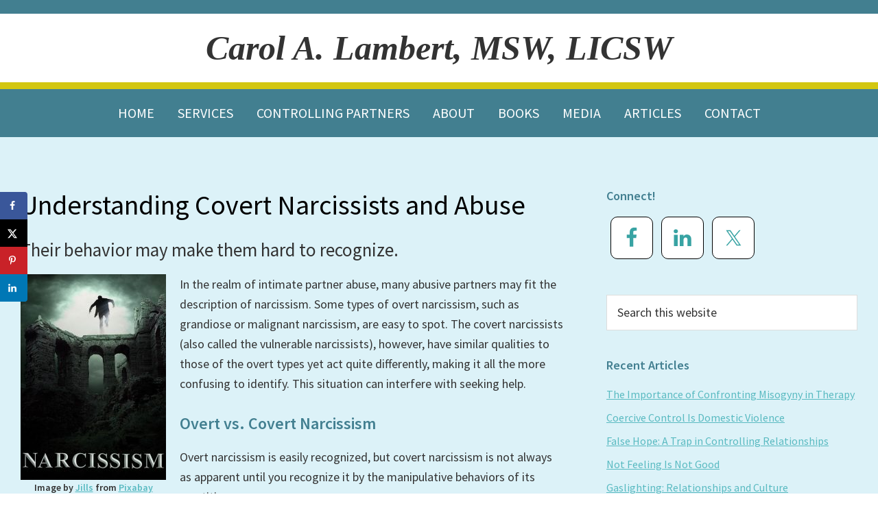

--- FILE ---
content_type: text/html; charset=UTF-8
request_url: https://carol-lambert.com/blog/2021/05/understanding-covert-narcissists-and-abuse/
body_size: 13660
content:
<!DOCTYPE html>
<html lang="en-US">
<head >
<meta charset="UTF-8" />
<meta name="viewport" content="width=device-width, initial-scale=1" />
<meta name='robots' content='index, follow, max-image-preview:large, max-snippet:-1, max-video-preview:-1' />
	<style>img:is([sizes="auto" i], [sizes^="auto," i]) { contain-intrinsic-size: 3000px 1500px }</style>
	
	<!-- This site is optimized with the Yoast SEO plugin v26.7 - https://yoast.com/wordpress/plugins/seo/ -->
	<title>Understanding Covert Narcissists and Abuse - Carol A. Lambert, MSW, LICSW</title>
	<meta name="description" content="A survivor of intimate partner abuse experiences serious confusion: inability to know help is needed and inability to identify the right help." />
	<link rel="canonical" href="https://carol-lambert.com/blog/2021/05/understanding-covert-narcissists-and-abuse/" />
	<meta name="author" content="paulag" />
	<meta name="twitter:label1" content="Written by" />
	<meta name="twitter:data1" content="paulag" />
	<meta name="twitter:label2" content="Est. reading time" />
	<meta name="twitter:data2" content="2 minutes" />
	<script type="application/ld+json" class="yoast-schema-graph">{"@context":"https://schema.org","@graph":[{"@type":"Article","@id":"https://carol-lambert.com/blog/2021/05/understanding-covert-narcissists-and-abuse/#article","isPartOf":{"@id":"https://carol-lambert.com/blog/2021/05/understanding-covert-narcissists-and-abuse/"},"author":{"name":"paulag","@id":"https://carol-lambert.com/#/schema/person/3e977dad0875f3ce6fa428e10d52b33f"},"headline":"Understanding Covert Narcissists and Abuse","datePublished":"2021-05-27T13:46:16+00:00","mainEntityOfPage":{"@id":"https://carol-lambert.com/blog/2021/05/understanding-covert-narcissists-and-abuse/"},"wordCount":348,"publisher":{"@id":"https://carol-lambert.com/#/schema/person/cd4b02f2810fb998531c6a44ee5d5767"},"image":{"@id":"https://carol-lambert.com/blog/2021/05/understanding-covert-narcissists-and-abuse/#primaryimage"},"thumbnailUrl":"https://carol-lambert.com/wp-content/uploads/2021/05/narcissism-3752409_640.jpg","articleSection":["Psychology Today"],"inLanguage":"en-US"},{"@type":"WebPage","@id":"https://carol-lambert.com/blog/2021/05/understanding-covert-narcissists-and-abuse/","url":"https://carol-lambert.com/blog/2021/05/understanding-covert-narcissists-and-abuse/","name":"Understanding Covert Narcissists and Abuse - Carol A. Lambert, MSW, LICSW","isPartOf":{"@id":"https://carol-lambert.com/#website"},"primaryImageOfPage":{"@id":"https://carol-lambert.com/blog/2021/05/understanding-covert-narcissists-and-abuse/#primaryimage"},"image":{"@id":"https://carol-lambert.com/blog/2021/05/understanding-covert-narcissists-and-abuse/#primaryimage"},"thumbnailUrl":"https://carol-lambert.com/wp-content/uploads/2021/05/narcissism-3752409_640.jpg","datePublished":"2021-05-27T13:46:16+00:00","description":"A survivor of intimate partner abuse experiences serious confusion: inability to know help is needed and inability to identify the right help.","breadcrumb":{"@id":"https://carol-lambert.com/blog/2021/05/understanding-covert-narcissists-and-abuse/#breadcrumb"},"inLanguage":"en-US","potentialAction":[{"@type":"ReadAction","target":["https://carol-lambert.com/blog/2021/05/understanding-covert-narcissists-and-abuse/"]}]},{"@type":"ImageObject","inLanguage":"en-US","@id":"https://carol-lambert.com/blog/2021/05/understanding-covert-narcissists-and-abuse/#primaryimage","url":"https://carol-lambert.com/wp-content/uploads/2021/05/narcissism-3752409_640.jpg","contentUrl":"https://carol-lambert.com/wp-content/uploads/2021/05/narcissism-3752409_640.jpg","width":452,"height":640,"caption":"Image by Jills from Pixabay"},{"@type":"BreadcrumbList","@id":"https://carol-lambert.com/blog/2021/05/understanding-covert-narcissists-and-abuse/#breadcrumb","itemListElement":[{"@type":"ListItem","position":1,"name":"Home","item":"https://carol-lambert.com/"},{"@type":"ListItem","position":2,"name":"Understanding Covert Narcissists and Abuse"}]},{"@type":"WebSite","@id":"https://carol-lambert.com/#website","url":"https://carol-lambert.com/","name":"Carol A. Lambert, MSW, LICSW","description":"","publisher":{"@id":"https://carol-lambert.com/#/schema/person/cd4b02f2810fb998531c6a44ee5d5767"},"potentialAction":[{"@type":"SearchAction","target":{"@type":"EntryPoint","urlTemplate":"https://carol-lambert.com/?s={search_term_string}"},"query-input":{"@type":"PropertyValueSpecification","valueRequired":true,"valueName":"search_term_string"}}],"inLanguage":"en-US"},{"@type":["Person","Organization"],"@id":"https://carol-lambert.com/#/schema/person/cd4b02f2810fb998531c6a44ee5d5767","name":"Carol Lambert","image":{"@type":"ImageObject","inLanguage":"en-US","@id":"https://carol-lambert.com/#/schema/person/image/","url":"https://carol-lambert.com/wp-content/uploads/2018/12/cropped-cl512.jpg","contentUrl":"https://carol-lambert.com/wp-content/uploads/2018/12/cropped-cl512.jpg","width":512,"height":512,"caption":"Carol Lambert"},"logo":{"@id":"https://carol-lambert.com/#/schema/person/image/"},"description":"Carol A Lambert, MSW is a psychotherapist and intimate partner abuse expert with over thirty years of clinical experience helping individuals and groups. Aware that most victims of intimate partner abuse are women, she co-founded the highly successful “Recovery Groups for Women with Controlling Partners.” Based on her one-of-a-kind recovery groups, she is the author of the self-help book, Women with Controlling Partners: Taking Back Your Life from a Manipulative or Abusive Partner published by New Harbinger Publications, Inc.","sameAs":["https://carol-lambert.com","https://www.facebook.com/CarolALambertMSW/?hc_ref=SEARCH&fref=nf","https://x.com/carollambertmsw"]},{"@type":"Person","@id":"https://carol-lambert.com/#/schema/person/3e977dad0875f3ce6fa428e10d52b33f","name":"paulag","image":{"@type":"ImageObject","inLanguage":"en-US","@id":"https://carol-lambert.com/#/schema/person/image/","url":"https://secure.gravatar.com/avatar/991ebcdb47cca1859a8dd4c80b2a76b6da0d7a8bf4aab84c31895da7ba90f279?s=96&d=mm&r=g","contentUrl":"https://secure.gravatar.com/avatar/991ebcdb47cca1859a8dd4c80b2a76b6da0d7a8bf4aab84c31895da7ba90f279?s=96&d=mm&r=g","caption":"paulag"}}]}</script>
	<!-- / Yoast SEO plugin. -->


<!-- Hubbub v.1.36.3 https://morehubbub.com/ -->
<meta property="og:locale" content="en_US" />
<meta property="og:type" content="article" />
<meta property="og:title" content="Understanding Covert Narcissists and Abuse" />
<meta property="og:description" content="A survivor of intimate partner abuse experiences serious confusion: inability to know help is needed and inability to identify the right help." />
<meta property="og:url" content="https://carol-lambert.com/blog/2021/05/understanding-covert-narcissists-and-abuse/" />
<meta property="og:site_name" content="Carol A. Lambert, MSW, LICSW" />
<meta property="og:updated_time" content="2021-05-27T09:46:16+00:00" />
<meta property="article:published_time" content="2021-05-27T09:46:16+00:00" />
<meta property="article:modified_time" content="2021-05-27T09:46:16+00:00" />
<meta name="twitter:card" content="summary_large_image" />
<meta name="twitter:title" content="Understanding Covert Narcissists and Abuse" />
<meta name="twitter:description" content="A survivor of intimate partner abuse experiences serious confusion: inability to know help is needed and inability to identify the right help." />
<meta class="flipboard-article" content="A survivor of intimate partner abuse experiences serious confusion: inability to know help is needed and inability to identify the right help." />
<meta property="og:image" content="https://carol-lambert.com/wp-content/uploads/2021/05/narcissism-3752409_640.jpg" />
<meta name="twitter:image" content="https://carol-lambert.com/wp-content/uploads/2021/05/narcissism-3752409_640.jpg" />
<meta property="og:image:width" content="452" />
<meta property="og:image:height" content="640" />
<!-- Hubbub v.1.36.3 https://morehubbub.com/ -->
<link rel='dns-prefetch' href='//fonts.googleapis.com' />
<link rel="alternate" type="application/rss+xml" title="Carol A. Lambert, MSW, LICSW &raquo; Feed" href="https://carol-lambert.com/feed/" />
<link rel="alternate" type="application/rss+xml" title="Carol A. Lambert, MSW, LICSW &raquo; Comments Feed" href="https://carol-lambert.com/comments/feed/" />
<script type="text/javascript">
/* <![CDATA[ */
window._wpemojiSettings = {"baseUrl":"https:\/\/s.w.org\/images\/core\/emoji\/16.0.1\/72x72\/","ext":".png","svgUrl":"https:\/\/s.w.org\/images\/core\/emoji\/16.0.1\/svg\/","svgExt":".svg","source":{"concatemoji":"https:\/\/carol-lambert.com\/wp-includes\/js\/wp-emoji-release.min.js?ver=6.8.3"}};
/*! This file is auto-generated */
!function(s,n){var o,i,e;function c(e){try{var t={supportTests:e,timestamp:(new Date).valueOf()};sessionStorage.setItem(o,JSON.stringify(t))}catch(e){}}function p(e,t,n){e.clearRect(0,0,e.canvas.width,e.canvas.height),e.fillText(t,0,0);var t=new Uint32Array(e.getImageData(0,0,e.canvas.width,e.canvas.height).data),a=(e.clearRect(0,0,e.canvas.width,e.canvas.height),e.fillText(n,0,0),new Uint32Array(e.getImageData(0,0,e.canvas.width,e.canvas.height).data));return t.every(function(e,t){return e===a[t]})}function u(e,t){e.clearRect(0,0,e.canvas.width,e.canvas.height),e.fillText(t,0,0);for(var n=e.getImageData(16,16,1,1),a=0;a<n.data.length;a++)if(0!==n.data[a])return!1;return!0}function f(e,t,n,a){switch(t){case"flag":return n(e,"\ud83c\udff3\ufe0f\u200d\u26a7\ufe0f","\ud83c\udff3\ufe0f\u200b\u26a7\ufe0f")?!1:!n(e,"\ud83c\udde8\ud83c\uddf6","\ud83c\udde8\u200b\ud83c\uddf6")&&!n(e,"\ud83c\udff4\udb40\udc67\udb40\udc62\udb40\udc65\udb40\udc6e\udb40\udc67\udb40\udc7f","\ud83c\udff4\u200b\udb40\udc67\u200b\udb40\udc62\u200b\udb40\udc65\u200b\udb40\udc6e\u200b\udb40\udc67\u200b\udb40\udc7f");case"emoji":return!a(e,"\ud83e\udedf")}return!1}function g(e,t,n,a){var r="undefined"!=typeof WorkerGlobalScope&&self instanceof WorkerGlobalScope?new OffscreenCanvas(300,150):s.createElement("canvas"),o=r.getContext("2d",{willReadFrequently:!0}),i=(o.textBaseline="top",o.font="600 32px Arial",{});return e.forEach(function(e){i[e]=t(o,e,n,a)}),i}function t(e){var t=s.createElement("script");t.src=e,t.defer=!0,s.head.appendChild(t)}"undefined"!=typeof Promise&&(o="wpEmojiSettingsSupports",i=["flag","emoji"],n.supports={everything:!0,everythingExceptFlag:!0},e=new Promise(function(e){s.addEventListener("DOMContentLoaded",e,{once:!0})}),new Promise(function(t){var n=function(){try{var e=JSON.parse(sessionStorage.getItem(o));if("object"==typeof e&&"number"==typeof e.timestamp&&(new Date).valueOf()<e.timestamp+604800&&"object"==typeof e.supportTests)return e.supportTests}catch(e){}return null}();if(!n){if("undefined"!=typeof Worker&&"undefined"!=typeof OffscreenCanvas&&"undefined"!=typeof URL&&URL.createObjectURL&&"undefined"!=typeof Blob)try{var e="postMessage("+g.toString()+"("+[JSON.stringify(i),f.toString(),p.toString(),u.toString()].join(",")+"));",a=new Blob([e],{type:"text/javascript"}),r=new Worker(URL.createObjectURL(a),{name:"wpTestEmojiSupports"});return void(r.onmessage=function(e){c(n=e.data),r.terminate(),t(n)})}catch(e){}c(n=g(i,f,p,u))}t(n)}).then(function(e){for(var t in e)n.supports[t]=e[t],n.supports.everything=n.supports.everything&&n.supports[t],"flag"!==t&&(n.supports.everythingExceptFlag=n.supports.everythingExceptFlag&&n.supports[t]);n.supports.everythingExceptFlag=n.supports.everythingExceptFlag&&!n.supports.flag,n.DOMReady=!1,n.readyCallback=function(){n.DOMReady=!0}}).then(function(){return e}).then(function(){var e;n.supports.everything||(n.readyCallback(),(e=n.source||{}).concatemoji?t(e.concatemoji):e.wpemoji&&e.twemoji&&(t(e.twemoji),t(e.wpemoji)))}))}((window,document),window._wpemojiSettings);
/* ]]> */
</script>
<link rel='stylesheet' id='carol-lambert-theme-css' href='https://carol-lambert.com/wp-content/themes/clambert/style.css?ver=2.6.0' type='text/css' media='all' />
<style id='wp-emoji-styles-inline-css' type='text/css'>

	img.wp-smiley, img.emoji {
		display: inline !important;
		border: none !important;
		box-shadow: none !important;
		height: 1em !important;
		width: 1em !important;
		margin: 0 0.07em !important;
		vertical-align: -0.1em !important;
		background: none !important;
		padding: 0 !important;
	}
</style>
<link rel='stylesheet' id='wp-block-library-css' href='https://carol-lambert.com/wp-includes/css/dist/block-library/style.min.css?ver=6.8.3' type='text/css' media='all' />
<style id='classic-theme-styles-inline-css' type='text/css'>
/*! This file is auto-generated */
.wp-block-button__link{color:#fff;background-color:#32373c;border-radius:9999px;box-shadow:none;text-decoration:none;padding:calc(.667em + 2px) calc(1.333em + 2px);font-size:1.125em}.wp-block-file__button{background:#32373c;color:#fff;text-decoration:none}
</style>
<style id='global-styles-inline-css' type='text/css'>
:root{--wp--preset--aspect-ratio--square: 1;--wp--preset--aspect-ratio--4-3: 4/3;--wp--preset--aspect-ratio--3-4: 3/4;--wp--preset--aspect-ratio--3-2: 3/2;--wp--preset--aspect-ratio--2-3: 2/3;--wp--preset--aspect-ratio--16-9: 16/9;--wp--preset--aspect-ratio--9-16: 9/16;--wp--preset--color--black: #000000;--wp--preset--color--cyan-bluish-gray: #abb8c3;--wp--preset--color--white: #ffffff;--wp--preset--color--pale-pink: #f78da7;--wp--preset--color--vivid-red: #cf2e2e;--wp--preset--color--luminous-vivid-orange: #ff6900;--wp--preset--color--luminous-vivid-amber: #fcb900;--wp--preset--color--light-green-cyan: #7bdcb5;--wp--preset--color--vivid-green-cyan: #00d084;--wp--preset--color--pale-cyan-blue: #8ed1fc;--wp--preset--color--vivid-cyan-blue: #0693e3;--wp--preset--color--vivid-purple: #9b51e0;--wp--preset--gradient--vivid-cyan-blue-to-vivid-purple: linear-gradient(135deg,rgba(6,147,227,1) 0%,rgb(155,81,224) 100%);--wp--preset--gradient--light-green-cyan-to-vivid-green-cyan: linear-gradient(135deg,rgb(122,220,180) 0%,rgb(0,208,130) 100%);--wp--preset--gradient--luminous-vivid-amber-to-luminous-vivid-orange: linear-gradient(135deg,rgba(252,185,0,1) 0%,rgba(255,105,0,1) 100%);--wp--preset--gradient--luminous-vivid-orange-to-vivid-red: linear-gradient(135deg,rgba(255,105,0,1) 0%,rgb(207,46,46) 100%);--wp--preset--gradient--very-light-gray-to-cyan-bluish-gray: linear-gradient(135deg,rgb(238,238,238) 0%,rgb(169,184,195) 100%);--wp--preset--gradient--cool-to-warm-spectrum: linear-gradient(135deg,rgb(74,234,220) 0%,rgb(151,120,209) 20%,rgb(207,42,186) 40%,rgb(238,44,130) 60%,rgb(251,105,98) 80%,rgb(254,248,76) 100%);--wp--preset--gradient--blush-light-purple: linear-gradient(135deg,rgb(255,206,236) 0%,rgb(152,150,240) 100%);--wp--preset--gradient--blush-bordeaux: linear-gradient(135deg,rgb(254,205,165) 0%,rgb(254,45,45) 50%,rgb(107,0,62) 100%);--wp--preset--gradient--luminous-dusk: linear-gradient(135deg,rgb(255,203,112) 0%,rgb(199,81,192) 50%,rgb(65,88,208) 100%);--wp--preset--gradient--pale-ocean: linear-gradient(135deg,rgb(255,245,203) 0%,rgb(182,227,212) 50%,rgb(51,167,181) 100%);--wp--preset--gradient--electric-grass: linear-gradient(135deg,rgb(202,248,128) 0%,rgb(113,206,126) 100%);--wp--preset--gradient--midnight: linear-gradient(135deg,rgb(2,3,129) 0%,rgb(40,116,252) 100%);--wp--preset--font-size--small: 13px;--wp--preset--font-size--medium: 20px;--wp--preset--font-size--large: 36px;--wp--preset--font-size--x-large: 42px;--wp--preset--spacing--20: 0.44rem;--wp--preset--spacing--30: 0.67rem;--wp--preset--spacing--40: 1rem;--wp--preset--spacing--50: 1.5rem;--wp--preset--spacing--60: 2.25rem;--wp--preset--spacing--70: 3.38rem;--wp--preset--spacing--80: 5.06rem;--wp--preset--shadow--natural: 6px 6px 9px rgba(0, 0, 0, 0.2);--wp--preset--shadow--deep: 12px 12px 50px rgba(0, 0, 0, 0.4);--wp--preset--shadow--sharp: 6px 6px 0px rgba(0, 0, 0, 0.2);--wp--preset--shadow--outlined: 6px 6px 0px -3px rgba(255, 255, 255, 1), 6px 6px rgba(0, 0, 0, 1);--wp--preset--shadow--crisp: 6px 6px 0px rgba(0, 0, 0, 1);}:where(.is-layout-flex){gap: 0.5em;}:where(.is-layout-grid){gap: 0.5em;}body .is-layout-flex{display: flex;}.is-layout-flex{flex-wrap: wrap;align-items: center;}.is-layout-flex > :is(*, div){margin: 0;}body .is-layout-grid{display: grid;}.is-layout-grid > :is(*, div){margin: 0;}:where(.wp-block-columns.is-layout-flex){gap: 2em;}:where(.wp-block-columns.is-layout-grid){gap: 2em;}:where(.wp-block-post-template.is-layout-flex){gap: 1.25em;}:where(.wp-block-post-template.is-layout-grid){gap: 1.25em;}.has-black-color{color: var(--wp--preset--color--black) !important;}.has-cyan-bluish-gray-color{color: var(--wp--preset--color--cyan-bluish-gray) !important;}.has-white-color{color: var(--wp--preset--color--white) !important;}.has-pale-pink-color{color: var(--wp--preset--color--pale-pink) !important;}.has-vivid-red-color{color: var(--wp--preset--color--vivid-red) !important;}.has-luminous-vivid-orange-color{color: var(--wp--preset--color--luminous-vivid-orange) !important;}.has-luminous-vivid-amber-color{color: var(--wp--preset--color--luminous-vivid-amber) !important;}.has-light-green-cyan-color{color: var(--wp--preset--color--light-green-cyan) !important;}.has-vivid-green-cyan-color{color: var(--wp--preset--color--vivid-green-cyan) !important;}.has-pale-cyan-blue-color{color: var(--wp--preset--color--pale-cyan-blue) !important;}.has-vivid-cyan-blue-color{color: var(--wp--preset--color--vivid-cyan-blue) !important;}.has-vivid-purple-color{color: var(--wp--preset--color--vivid-purple) !important;}.has-black-background-color{background-color: var(--wp--preset--color--black) !important;}.has-cyan-bluish-gray-background-color{background-color: var(--wp--preset--color--cyan-bluish-gray) !important;}.has-white-background-color{background-color: var(--wp--preset--color--white) !important;}.has-pale-pink-background-color{background-color: var(--wp--preset--color--pale-pink) !important;}.has-vivid-red-background-color{background-color: var(--wp--preset--color--vivid-red) !important;}.has-luminous-vivid-orange-background-color{background-color: var(--wp--preset--color--luminous-vivid-orange) !important;}.has-luminous-vivid-amber-background-color{background-color: var(--wp--preset--color--luminous-vivid-amber) !important;}.has-light-green-cyan-background-color{background-color: var(--wp--preset--color--light-green-cyan) !important;}.has-vivid-green-cyan-background-color{background-color: var(--wp--preset--color--vivid-green-cyan) !important;}.has-pale-cyan-blue-background-color{background-color: var(--wp--preset--color--pale-cyan-blue) !important;}.has-vivid-cyan-blue-background-color{background-color: var(--wp--preset--color--vivid-cyan-blue) !important;}.has-vivid-purple-background-color{background-color: var(--wp--preset--color--vivid-purple) !important;}.has-black-border-color{border-color: var(--wp--preset--color--black) !important;}.has-cyan-bluish-gray-border-color{border-color: var(--wp--preset--color--cyan-bluish-gray) !important;}.has-white-border-color{border-color: var(--wp--preset--color--white) !important;}.has-pale-pink-border-color{border-color: var(--wp--preset--color--pale-pink) !important;}.has-vivid-red-border-color{border-color: var(--wp--preset--color--vivid-red) !important;}.has-luminous-vivid-orange-border-color{border-color: var(--wp--preset--color--luminous-vivid-orange) !important;}.has-luminous-vivid-amber-border-color{border-color: var(--wp--preset--color--luminous-vivid-amber) !important;}.has-light-green-cyan-border-color{border-color: var(--wp--preset--color--light-green-cyan) !important;}.has-vivid-green-cyan-border-color{border-color: var(--wp--preset--color--vivid-green-cyan) !important;}.has-pale-cyan-blue-border-color{border-color: var(--wp--preset--color--pale-cyan-blue) !important;}.has-vivid-cyan-blue-border-color{border-color: var(--wp--preset--color--vivid-cyan-blue) !important;}.has-vivid-purple-border-color{border-color: var(--wp--preset--color--vivid-purple) !important;}.has-vivid-cyan-blue-to-vivid-purple-gradient-background{background: var(--wp--preset--gradient--vivid-cyan-blue-to-vivid-purple) !important;}.has-light-green-cyan-to-vivid-green-cyan-gradient-background{background: var(--wp--preset--gradient--light-green-cyan-to-vivid-green-cyan) !important;}.has-luminous-vivid-amber-to-luminous-vivid-orange-gradient-background{background: var(--wp--preset--gradient--luminous-vivid-amber-to-luminous-vivid-orange) !important;}.has-luminous-vivid-orange-to-vivid-red-gradient-background{background: var(--wp--preset--gradient--luminous-vivid-orange-to-vivid-red) !important;}.has-very-light-gray-to-cyan-bluish-gray-gradient-background{background: var(--wp--preset--gradient--very-light-gray-to-cyan-bluish-gray) !important;}.has-cool-to-warm-spectrum-gradient-background{background: var(--wp--preset--gradient--cool-to-warm-spectrum) !important;}.has-blush-light-purple-gradient-background{background: var(--wp--preset--gradient--blush-light-purple) !important;}.has-blush-bordeaux-gradient-background{background: var(--wp--preset--gradient--blush-bordeaux) !important;}.has-luminous-dusk-gradient-background{background: var(--wp--preset--gradient--luminous-dusk) !important;}.has-pale-ocean-gradient-background{background: var(--wp--preset--gradient--pale-ocean) !important;}.has-electric-grass-gradient-background{background: var(--wp--preset--gradient--electric-grass) !important;}.has-midnight-gradient-background{background: var(--wp--preset--gradient--midnight) !important;}.has-small-font-size{font-size: var(--wp--preset--font-size--small) !important;}.has-medium-font-size{font-size: var(--wp--preset--font-size--medium) !important;}.has-large-font-size{font-size: var(--wp--preset--font-size--large) !important;}.has-x-large-font-size{font-size: var(--wp--preset--font-size--x-large) !important;}
:where(.wp-block-post-template.is-layout-flex){gap: 1.25em;}:where(.wp-block-post-template.is-layout-grid){gap: 1.25em;}
:where(.wp-block-columns.is-layout-flex){gap: 2em;}:where(.wp-block-columns.is-layout-grid){gap: 2em;}
:root :where(.wp-block-pullquote){font-size: 1.5em;line-height: 1.6;}
</style>
<link rel='stylesheet' id='genesis-sample-fonts-css' href='//fonts.googleapis.com/css?family=Source+Sans+Pro%3A400%2C400i%2C600%2C700&#038;ver=2.6.0' type='text/css' media='all' />
<link rel='stylesheet' id='dashicons-css' href='https://carol-lambert.com/wp-includes/css/dashicons.min.css?ver=6.8.3' type='text/css' media='all' />
<link rel='stylesheet' id='dpsp-frontend-style-pro-css' href='https://carol-lambert.com/wp-content/plugins/social-pug/assets/dist/style-frontend-pro.css?ver=1.36.3' type='text/css' media='all' />
<style id='dpsp-frontend-style-pro-inline-css' type='text/css'>

				@media screen and ( max-width : 720px ) {
					.dpsp-content-wrapper.dpsp-hide-on-mobile,
					.dpsp-share-text.dpsp-hide-on-mobile {
						display: none;
					}
					.dpsp-has-spacing .dpsp-networks-btns-wrapper li {
						margin:0 2% 10px 0;
					}
					.dpsp-network-btn.dpsp-has-label:not(.dpsp-has-count) {
						max-height: 40px;
						padding: 0;
						justify-content: center;
					}
					.dpsp-content-wrapper.dpsp-size-small .dpsp-network-btn.dpsp-has-label:not(.dpsp-has-count){
						max-height: 32px;
					}
					.dpsp-content-wrapper.dpsp-size-large .dpsp-network-btn.dpsp-has-label:not(.dpsp-has-count){
						max-height: 46px;
					}
				}
			
			@media screen and ( max-width : 720px ) {
				aside#dpsp-floating-sidebar.dpsp-hide-on-mobile.opened {
					display: none;
				}
			}
			
</style>
<link rel='stylesheet' id='simple-social-icons-font-css' href='https://carol-lambert.com/wp-content/plugins/simple-social-icons/css/style.css?ver=4.0.0' type='text/css' media='all' />
<script type="text/javascript" src="https://carol-lambert.com/wp-includes/js/jquery/jquery.min.js?ver=3.7.1" id="jquery-core-js"></script>
<script type="text/javascript" src="https://carol-lambert.com/wp-includes/js/jquery/jquery-migrate.min.js?ver=3.4.1" id="jquery-migrate-js"></script>
<link rel="https://api.w.org/" href="https://carol-lambert.com/wp-json/" /><link rel="alternate" title="JSON" type="application/json" href="https://carol-lambert.com/wp-json/wp/v2/posts/1110" /><link rel="EditURI" type="application/rsd+xml" title="RSD" href="https://carol-lambert.com/xmlrpc.php?rsd" />
<meta name="generator" content="WordPress 6.8.3" />
<link rel='shortlink' href='https://carol-lambert.com/?p=1110' />
<link rel="alternate" title="oEmbed (JSON)" type="application/json+oembed" href="https://carol-lambert.com/wp-json/oembed/1.0/embed?url=https%3A%2F%2Fcarol-lambert.com%2Fblog%2F2021%2F05%2Funderstanding-covert-narcissists-and-abuse%2F" />
<link rel="alternate" title="oEmbed (XML)" type="text/xml+oembed" href="https://carol-lambert.com/wp-json/oembed/1.0/embed?url=https%3A%2F%2Fcarol-lambert.com%2Fblog%2F2021%2F05%2Funderstanding-covert-narcissists-and-abuse%2F&#038;format=xml" />
<!-- MailerLite Universal -->
<script>
    (function(w,d,e,u,f,l,n){w[f]=w[f]||function(){(w[f].q=w[f].q||[])
    .push(arguments);},l=d.createElement(e),l.async=1,l.src=u,
    n=d.getElementsByTagName(e)[0],n.parentNode.insertBefore(l,n);})
    (window,document,'script','https://assets.mailerlite.com/js/universal.js','ml');
    ml('account', '795022');
</script>
<!-- End MailerLite Universal --><meta name="hubbub-info" description="Hubbub 1.36.3"><script><!-- MailerLite Universal -->

    (function(w,d,e,u,f,l,n){w[f]=w[f]||function(){(w[f].q=w[f].q||[])
    .push(arguments);},l=d.createElement(e),l.async=1,l.src=u,
    n=d.getElementsByTagName(e)[0],n.parentNode.insertBefore(l,n);})
    (window,document,'script','https://assets.mailerlite.com/js/universal.js','ml');
    ml('account', '795022');

<!-- End MailerLite Universal --></script><script><!-- MailerLite Universal -->

    (function(w,d,e,u,f,l,n){w[f]=w[f]||function(){(w[f].q=w[f].q||[])
    .push(arguments);},l=d.createElement(e),l.async=1,l.src=u,
    n=d.getElementsByTagName(e)[0],n.parentNode.insertBefore(l,n);})
    (window,document,'script','https://assets.mailerlite.com/js/universal.js','ml');
    ml('account', '795022');

<!-- End MailerLite Universal -->
</script><link rel="icon" href="https://carol-lambert.com/wp-content/uploads/2018/12/cropped-cl512-32x32.jpg" sizes="32x32" />
<link rel="icon" href="https://carol-lambert.com/wp-content/uploads/2018/12/cropped-cl512-192x192.jpg" sizes="192x192" />
<link rel="apple-touch-icon" href="https://carol-lambert.com/wp-content/uploads/2018/12/cropped-cl512-180x180.jpg" />
<meta name="msapplication-TileImage" content="https://carol-lambert.com/wp-content/uploads/2018/12/cropped-cl512-270x270.jpg" />
		<style type="text/css" id="wp-custom-css">
			.content-sidebar-wrap .homecontent{min-height: 670px;}
.content-sidebar-wrap .homecontent .button{position: absolute;bottom: 50px;left: 32%;}

.homecontent .button {background-color:#427f90;
}

.homecontent .button a {
  color: #ffffff !important;
  text-decoration: none;
}

.button  {background-color:#427f90 !important;
	text-decoration:none;
	
}

.button a {background-color:#427f90 !important;
	text-decoration:none;
	color:#ffffff;
}

.button a:hover {background-color:#000000;color:#000000;
}

.homecontent .button:hover {background-color:#000000;
}

@media only screen and (max-width:956px){
	#genesis-mobile-nav-primary.menu-toggle{margin-right:25px;}
	.content-sidebar-wrap .homecontent{min-height: auto;}
	.content-sidebar-wrap .homecontent .button{position: inherit;}
}		</style>
		</head>
<body class="wp-singular post-template-default single single-post postid-1110 single-format-standard wp-theme-genesis wp-child-theme-clambert header-full-width content-sidebar genesis-breadcrumbs-hidden genesis-footer-widgets-visible"><div class="site-container"><ul class="genesis-skip-link"><li><a href="#genesis-nav-primary" class="screen-reader-shortcut"> Skip to primary navigation</a></li><li><a href="#genesis-content" class="screen-reader-shortcut"> Skip to main content</a></li><li><a href="#genesis-sidebar-primary" class="screen-reader-shortcut"> Skip to primary sidebar</a></li><li><a href="#genesis-footer-widgets" class="screen-reader-shortcut"> Skip to footer</a></li></ul><header class="site-header"><div class="wrap"><div class="title-area"><p class="site-title"><a href="https://carol-lambert.com/">Carol A. Lambert, MSW, LICSW</a></p></div></div></header><nav class="nav-primary" aria-label="Main" id="genesis-nav-primary"><div class="wrap"><ul id="menu-main" class="menu genesis-nav-menu menu-primary js-superfish"><li id="menu-item-758" class="menu-item menu-item-type-post_type menu-item-object-page menu-item-home menu-item-758"><a href="https://carol-lambert.com/"><span >Home</span></a></li>
<li id="menu-item-28" class="menu-item menu-item-type-post_type menu-item-object-page menu-item-28"><a href="https://carol-lambert.com/services/"><span >Services</span></a></li>
<li id="menu-item-375" class="menu-item menu-item-type-post_type menu-item-object-page menu-item-has-children menu-item-375"><a href="https://carol-lambert.com/controlling-partners/"><span >Controlling Partners</span></a>
<ul class="sub-menu">
	<li id="menu-item-49" class="menu-item menu-item-type-post_type menu-item-object-page menu-item-49"><a href="https://carol-lambert.com/controlling-partners/"><span >Controlling Partners</span></a></li>
	<li id="menu-item-44" class="menu-item menu-item-type-post_type menu-item-object-page menu-item-44"><a href="https://carol-lambert.com/controlling-partners/healing/"><span >Domestic Abuse Recovery</span></a></li>
	<li id="menu-item-43" class="menu-item menu-item-type-post_type menu-item-object-page menu-item-43"><a href="https://carol-lambert.com/controlling-partners/resources/"><span >Resources</span></a></li>
</ul>
</li>
<li id="menu-item-26" class="menu-item menu-item-type-post_type menu-item-object-page menu-item-26"><a href="https://carol-lambert.com/testimonials/"><span >About</span></a></li>
<li id="menu-item-785" class="menu-item menu-item-type-post_type menu-item-object-page menu-item-785"><a href="https://carol-lambert.com/books/"><span >Books</span></a></li>
<li id="menu-item-690" class="menu-item menu-item-type-post_type menu-item-object-page menu-item-690"><a href="https://carol-lambert.com/media-2/"><span >Media</span></a></li>
<li id="menu-item-738" class="menu-item menu-item-type-post_type menu-item-object-page current_page_parent menu-item-738"><a href="https://carol-lambert.com/articles/"><span >Articles</span></a></li>
<li id="menu-item-25" class="menu-item menu-item-type-post_type menu-item-object-page menu-item-25"><a href="https://carol-lambert.com/contact/"><span >Contact</span></a></li>
</ul></div></nav><div class="site-inner"><div class="content-sidebar-wrap"><main class="content" id="genesis-content"><article class="post-1110 post type-post status-publish format-standard has-post-thumbnail category-psychology-today entry grow-content-body" aria-label="Understanding Covert Narcissists and Abuse"><header class="entry-header"><h1 class="entry-title">Understanding Covert Narcissists and Abuse</h1>
</header><div class="entry-content"><h2>Their behavior may make them hard to recognize.</h2>
<figure id="attachment_1111" aria-describedby="caption-attachment-1111" style="width: 212px" class="wp-caption alignleft"><a href="https://carol-lambert.com/wp-content/uploads/2021/05/narcissism-3752409_640.jpg"><img decoding="async" class="wp-image-1111 size-medium" src="https://carol-lambert.com/wp-content/uploads/2021/05/narcissism-3752409_640-212x300.jpg" alt="Narcissism" width="212" height="300" srcset="https://carol-lambert.com/wp-content/uploads/2021/05/narcissism-3752409_640-212x300.jpg 212w, https://carol-lambert.com/wp-content/uploads/2021/05/narcissism-3752409_640.jpg 452w" sizes="(max-width: 212px) 100vw, 212px" /></a><figcaption id="caption-attachment-1111" class="wp-caption-text">Image by <a href="https://pixabay.com/users/jills-2320766/?utm_source=link-attribution&amp;utm_medium=referral&amp;utm_campaign=image&amp;utm_content=3752409">Jills</a> from <a href="https://pixabay.com/?utm_source=link-attribution&amp;utm_medium=referral&amp;utm_campaign=image&amp;utm_content=3752409">Pixabay</a></figcaption></figure>
<p>In the realm of intimate partner abuse, many abusive partners may fit the description of narcissism. Some types of overt narcissism, such as grandiose or malignant narcissism, are easy to spot. The covert narcissists (also called the vulnerable narcissists), however, have similar qualities to those of the overt types yet act quite differently, making it all the more confusing to identify. This situation can interfere with seeking help.</p>
<h3>Overt vs. Covert Narcissism</h3>
<p>Overt narcissism is easily recognized, but covert narcissism is not always as apparent until you recognize it by the manipulative behaviors of its practitioner.</p>
<p>The overt narcissist is the one who easily shows self-importance and exaggerates accomplishments while seeking admiration from his audience. Exploiting others to serve one’s self is done without concern for and a lack of empathy for others. Overt narcissists tend to have difficulty building and sustaining relationships for these reasons.</p>
<p>The covert narcissists also seek control in their intimate relationship, but with behaviors that are subtler. Like the overt narcissist, they too want to be thought well of and admired to offset not feeling appreciated. Rather than displaying arrogance, however, they often act withdrawn, anxious, and at times self-critical. Additional characteristics of narcissistic personality disorder that can help to identify covert narcissism are quiet superiority; passive-aggressive behavior; envying others and believing they deserve what others have; lack of empathy for how people feel; and a propensity to step up to help others out of a strong desire for recognition (Raypole, C. 2019).</p>
<h3>The Covert Narcissist’s Abusive Behaviors</h3>
<p>The covert narcissist is sensitive to being criticized or being shown to be in the wrong and uses coercive tactics to externalize and blame a partner to avoid responsibility. These self-serving tactics can include gaslighting and distorting reality; manipulations to get what they want; showing contempt and giving the silent treatment; dominating and controlling their partner; and belittling and humiliating verbally and emotionally.</p>
<p><a href="https://www.psychologytoday.com/us/blog/mind-games/202105/understanding-covert-narcissists-and-abuse">Read the rest on Psychology Today&#8230;</a></p>
</div>	<p class="dpsp-share-text " style="margin-bottom:10px">
		Share This:	</p>
	<div id="dpsp-content-bottom" class="dpsp-content-wrapper dpsp-shape-rounded dpsp-size-medium dpsp-has-spacing dpsp-no-labels-mobile dpsp-show-on-mobile dpsp-button-style-1" style="min-height:40px;position:relative">
	<ul class="dpsp-networks-btns-wrapper dpsp-networks-btns-share dpsp-networks-btns-content dpsp-column-auto dpsp-has-button-icon-animation" style="padding:0;margin:0;list-style-type:none">
<li class="dpsp-network-list-item dpsp-network-list-item-facebook" style="float:left">
	<a rel="nofollow noopener" href="https://www.facebook.com/sharer/sharer.php?u=https%3A%2F%2Fcarol-lambert.com%2Fblog%2F2021%2F05%2Funderstanding-covert-narcissists-and-abuse%2F&#038;t=Understanding%20Covert%20Narcissists%20and%20Abuse" class="dpsp-network-btn dpsp-facebook dpsp-first dpsp-has-label dpsp-has-label-mobile" target="_blank" aria-label="Share on Facebook" title="Share on Facebook" style="font-size:14px;padding:0rem;max-height:40px">	<span class="dpsp-network-icon "><span class="dpsp-network-icon-inner"></span></span>
	<span class="dpsp-network-label dpsp-network-hide-label-mobile">Share</span></a></li>

<li class="dpsp-network-list-item dpsp-network-list-item-x" style="float:left">
	<a rel="nofollow noopener" href="https://x.com/intent/tweet?text=Understanding%20Covert%20Narcissists%20and%20Abuse&#038;url=https%3A%2F%2Fcarol-lambert.com%2Fblog%2F2021%2F05%2Funderstanding-covert-narcissists-and-abuse%2F&#038;via=@carollambertmsw" class="dpsp-network-btn dpsp-x dpsp-has-label dpsp-has-label-mobile" target="_blank" aria-label="Share on X" title="Share on X" style="font-size:14px;padding:0rem;max-height:40px">	<span class="dpsp-network-icon "><span class="dpsp-network-icon-inner"></span></span>
	<span class="dpsp-network-label dpsp-network-hide-label-mobile">Tweet</span></a></li>

<li class="dpsp-network-list-item dpsp-network-list-item-pinterest" style="float:left">
	<button data-href="#" class="dpsp-network-btn dpsp-pinterest dpsp-has-label dpsp-has-label-mobile" aria-label="Save to Pinterest" title="Save to Pinterest" style="font-size:14px;padding:0rem;max-height:40px">	<span class="dpsp-network-icon "><span class="dpsp-network-icon-inner"></span></span>
	<span class="dpsp-network-label dpsp-network-hide-label-mobile">Pin</span></button></li>

<li class="dpsp-network-list-item dpsp-network-list-item-linkedin" style="float:left">
	<a rel="nofollow noopener" href="https://www.linkedin.com/shareArticle?url=https%3A%2F%2Fcarol-lambert.com%2Fblog%2F2021%2F05%2Funderstanding-covert-narcissists-and-abuse%2F&#038;title=Understanding%20Covert%20Narcissists%20and%20Abuse&#038;summary=A%20survivor%20of%20intimate%20partner%20abuse%20experiences%20serious%20confusion%3A%20inability%20to%20know%20help%20is%20needed%20and%20inability%20to%20identify%20the%20right%20help.&#038;mini=true" class="dpsp-network-btn dpsp-linkedin dpsp-last dpsp-has-label dpsp-has-label-mobile" target="_blank" aria-label="Share on LinkedIn" title="Share on LinkedIn" style="font-size:14px;padding:0rem;max-height:40px">	<span class="dpsp-network-icon "><span class="dpsp-network-icon-inner"></span></span>
	<span class="dpsp-network-label dpsp-network-hide-label-mobile">LinkedIn</span></a></li>
</ul></div>
<footer class="entry-footer"><p class="entry-meta"><span class="entry-categories">Filed Under: <a href="https://carol-lambert.com/blog/category/psychology-today/" rel="category tag">Psychology Today</a></span> </p></footer></article></main><aside class="sidebar sidebar-primary widget-area" role="complementary" aria-label="Primary Sidebar" id="genesis-sidebar-primary"><h2 class="genesis-sidebar-title screen-reader-text">Primary Sidebar</h2><section id="simple-social-icons-3" class="widget simple-social-icons"><div class="widget-wrap"><h3 class="widgettitle widget-title">Connect!</h3>
<ul class="alignleft"><li class="ssi-facebook"><a href="https://www.facebook.com/CarolALambertMSW/?hc_ref=SEARCH&#038;fref=nf" target="_blank" rel="noopener noreferrer"><svg role="img" class="social-facebook" aria-labelledby="social-facebook-3"><title id="social-facebook-3">Facebook</title><use xlink:href="https://carol-lambert.com/wp-content/plugins/simple-social-icons/symbol-defs.svg#social-facebook"></use></svg></a></li><li class="ssi-linkedin"><a href="https://www.linkedin.com/in/carol-lambert-licsw-7a611342/" target="_blank" rel="noopener noreferrer"><svg role="img" class="social-linkedin" aria-labelledby="social-linkedin-3"><title id="social-linkedin-3">LinkedIn</title><use xlink:href="https://carol-lambert.com/wp-content/plugins/simple-social-icons/symbol-defs.svg#social-linkedin"></use></svg></a></li><li class="ssi-twitter"><a href="https://twitter.com/carollambertmsw" target="_blank" rel="noopener noreferrer"><svg role="img" class="social-twitter" aria-labelledby="social-twitter-3"><title id="social-twitter-3">Twitter</title><use xlink:href="https://carol-lambert.com/wp-content/plugins/simple-social-icons/symbol-defs.svg#social-twitter"></use></svg></a></li></ul></div></section>
<section id="search-2" class="widget widget_search"><div class="widget-wrap"><form class="search-form" method="get" action="https://carol-lambert.com/" role="search"><label class="search-form-label screen-reader-text" for="searchform-1">Search this website</label><input class="search-form-input" type="search" name="s" id="searchform-1" placeholder="Search this website"><input class="search-form-submit" type="submit" value="Search"><meta content="https://carol-lambert.com/?s={s}"></form></div></section>

		<section id="recent-posts-2" class="widget widget_recent_entries"><div class="widget-wrap">
		<h3 class="widgettitle widget-title">Recent Articles</h3>

		<ul>
											<li>
					<a href="https://carol-lambert.com/blog/2026/01/the-importance-of-confronting-misogyny-in-therapy/">The Importance of Confronting Misogyny in Therapy</a>
									</li>
											<li>
					<a href="https://carol-lambert.com/blog/2025/11/coercive-control-is-domestic-violence/">Coercive Control Is Domestic Violence</a>
									</li>
											<li>
					<a href="https://carol-lambert.com/blog/2025/07/false-hope-a-trap-in-controlling-relationships/">False Hope: A Trap in Controlling Relationships</a>
									</li>
											<li>
					<a href="https://carol-lambert.com/blog/2025/05/not-feeling-is-not-good/">Not Feeling Is Not Good</a>
									</li>
											<li>
					<a href="https://carol-lambert.com/blog/2025/03/gaslighting-relationships-and-culture/">Gaslighting: Relationships and Culture</a>
									</li>
											<li>
					<a href="https://carol-lambert.com/blog/2025/01/reproductive-coercion-rising-for-domestic-violence-survivors/">Reproductive Coercion Rising for Domestic Violence Survivors</a>
									</li>
											<li>
					<a href="https://carol-lambert.com/blog/2024/10/male-victims-of-intimate-partner-violence/">Male Victims of Intimate Partner Violence</a>
									</li>
					</ul>

		</div></section>
<section id="categories-2" class="widget widget_categories"><div class="widget-wrap"><h3 class="widgettitle widget-title">Topics</h3>

			<ul>
					<li class="cat-item cat-item-8"><a href="https://carol-lambert.com/blog/category/controlling-partner/">controlling partner</a>
</li>
	<li class="cat-item cat-item-3"><a href="https://carol-lambert.com/blog/category/domestic-violence/">domestic violence</a>
</li>
	<li class="cat-item cat-item-10"><a href="https://carol-lambert.com/blog/category/huffington-post/">Huffington Post</a>
</li>
	<li class="cat-item cat-item-23"><a href="https://carol-lambert.com/blog/category/mind-games/">mind games</a>
</li>
	<li class="cat-item cat-item-11"><a href="https://carol-lambert.com/blog/category/new-harbinger/">New Harbinger</a>
</li>
	<li class="cat-item cat-item-7"><a href="https://carol-lambert.com/blog/category/psychological-abuse-in-relationships/">psychological abuse in relationships</a>
</li>
	<li class="cat-item cat-item-12"><a href="https://carol-lambert.com/blog/category/psychology-today/">Psychology Today</a>
</li>
	<li class="cat-item cat-item-1"><a href="https://carol-lambert.com/blog/category/uncategorized/">Uncategorized</a>
</li>
			</ul>

			</div></section>
</aside></div></div><div class="media-logos widget-area"><section id="text-4" class="widget widget_text"><div class="widget-wrap"><h3 class="widgettitle widget-title">As Seen On:</h3>
			<div class="textwidget"><div class="one-third first"><img loading="lazy" decoding="async" class="aligncenter size-full wp-image-273" src="https://carol-lambert.com/wp-content/uploads/2016/11/LogoNewHarbinger774px-copy.png" alt="Congtributor to New Harbinger Publications" width="823" height="120" srcset="https://carol-lambert.com/wp-content/uploads/2016/11/LogoNewHarbinger774px-copy.png 823w, https://carol-lambert.com/wp-content/uploads/2016/11/LogoNewHarbinger774px-copy-300x44.png 300w, https://carol-lambert.com/wp-content/uploads/2016/11/LogoNewHarbinger774px-copy-768x112.png 768w, https://carol-lambert.com/wp-content/uploads/2016/11/LogoNewHarbinger774px-copy-600x87.png 600w" sizes="auto, (max-width: 823px) 100vw, 823px" /></div>
<div class="one-third"><img loading="lazy" decoding="async" class="aligncenter size-full wp-image-271" src="https://carol-lambert.com/wp-content/uploads/2018/06/press-logo-huffington-post.png" alt="Contributor to The Huffington Post" width="250" height="250" /></div>
<div class="one-third"><img loading="lazy" decoding="async" class="aligncenter size-full wp-image-270" src="https://carol-lambert.com/wp-content/uploads/2016/11/Psychology_Today_Logo.jpg" alt="Contributor to Psychology Today" width="280" height="135" /></div>
</div>
		</div></section>
</div><div class="footer-widgets" id="genesis-footer-widgets"><h2 class="genesis-sidebar-title screen-reader-text">Footer</h2><div class="wrap"><div class="widget-area footer-widgets-1 footer-widget-area"><section id="text-2" class="widget widget_text"><div class="widget-wrap"><h3 class="widgettitle widget-title">Belmont Office</h3>
			<div class="textwidget"><p>5 Watson Road<br />
Belmont, MA 02478<br />
617-484-2272<br />
<a href="https://goo.gl/maps/g14F52sRERK2" target="_blank" rel="noopener">Map/Directions</a></p>
</div>
		</div></section>
</div><div class="widget-area footer-widgets-3 footer-widget-area"><section id="simple-social-icons-2" class="widget simple-social-icons"><div class="widget-wrap"><h3 class="widgettitle widget-title">Connect!</h3>
<ul class="alignleft"><li class="ssi-facebook"><a href="https://www.facebook.com/CarolALambertMSW/?hc_ref=SEARCH&#038;fref=nf" target="_blank" rel="noopener noreferrer"><svg role="img" class="social-facebook" aria-labelledby="social-facebook-2"><title id="social-facebook-2">Facebook</title><use xlink:href="https://carol-lambert.com/wp-content/plugins/simple-social-icons/symbol-defs.svg#social-facebook"></use></svg></a></li><li class="ssi-linkedin"><a href="https://www.linkedin.com/in/carol-lambert-licsw-7a611342/" target="_blank" rel="noopener noreferrer"><svg role="img" class="social-linkedin" aria-labelledby="social-linkedin-2"><title id="social-linkedin-2">LinkedIn</title><use xlink:href="https://carol-lambert.com/wp-content/plugins/simple-social-icons/symbol-defs.svg#social-linkedin"></use></svg></a></li><li class="ssi-twitter"><a href="https://twitter.com/carollambertmsw" target="_blank" rel="noopener noreferrer"><svg role="img" class="social-twitter" aria-labelledby="social-twitter-2"><title id="social-twitter-2">Twitter</title><use xlink:href="https://carol-lambert.com/wp-content/plugins/simple-social-icons/symbol-defs.svg#social-twitter"></use></svg></a></li></ul></div></section>
</div><div class="widget-area footer-widgets-4 footer-widget-area"><section id="text-9" class="widget widget_text"><div class="widget-wrap"><h3 class="widgettitle widget-title">Preview the Book</h3>
			<div class="textwidget"><p><a href="https://carol-lambert.com/wp-content/uploads/2016/11/WomenWcontrolingPcrop-1.png"><img loading="lazy" decoding="async" src="https://carol-lambert.com/wp-content/uploads/2016/11/WomenWcontrolingPcrop-1.png" alt="Women with Controlling Partners" width="497" height="457" class="aligncenter size-full wp-image-572" srcset="https://carol-lambert.com/wp-content/uploads/2016/11/WomenWcontrolingPcrop-1.png 497w, https://carol-lambert.com/wp-content/uploads/2016/11/WomenWcontrolingPcrop-1-300x276.png 300w" sizes="auto, (max-width: 497px) 100vw, 497px" /></a></p>
<div class="ml-embedded" data-form="UJf9LS"></div>
</div>
		</div></section>
</div></div></div><footer class="site-footer"><div class="wrap"><p>Copyright &#x000A9;&nbsp;2026 Carol A. Lambert, MSW, All Rights Reserved | Privacy Policy</p></div></footer></div><script type="speculationrules">
{"prefetch":[{"source":"document","where":{"and":[{"href_matches":"\/*"},{"not":{"href_matches":["\/wp-*.php","\/wp-admin\/*","\/wp-content\/uploads\/*","\/wp-content\/*","\/wp-content\/plugins\/*","\/wp-content\/themes\/clambert\/*","\/wp-content\/themes\/genesis\/*","\/*\\?(.+)"]}},{"not":{"selector_matches":"a[rel~=\"nofollow\"]"}},{"not":{"selector_matches":".no-prefetch, .no-prefetch a"}}]},"eagerness":"conservative"}]}
</script>
<div id="mv-grow-data" data-settings='{&quot;floatingSidebar&quot;:{&quot;stopSelector&quot;:false},&quot;general&quot;:{&quot;contentSelector&quot;:false,&quot;show_count&quot;:{&quot;content&quot;:false,&quot;sidebar&quot;:false},&quot;isTrellis&quot;:false,&quot;license_last4&quot;:&quot;&quot;},&quot;post&quot;:{&quot;ID&quot;:1110,&quot;categories&quot;:[{&quot;ID&quot;:12}]},&quot;shareCounts&quot;:{&quot;pinterest&quot;:0},&quot;shouldRun&quot;:true,&quot;buttonSVG&quot;:{&quot;share&quot;:{&quot;height&quot;:32,&quot;width&quot;:26,&quot;paths&quot;:[&quot;M20.8 20.8q1.984 0 3.392 1.376t1.408 3.424q0 1.984-1.408 3.392t-3.392 1.408-3.392-1.408-1.408-3.392q0-0.192 0.032-0.448t0.032-0.384l-8.32-4.992q-1.344 1.024-2.944 1.024-1.984 0-3.392-1.408t-1.408-3.392 1.408-3.392 3.392-1.408q1.728 0 2.944 0.96l8.32-4.992q0-0.128-0.032-0.384t-0.032-0.384q0-1.984 1.408-3.392t3.392-1.408 3.392 1.376 1.408 3.424q0 1.984-1.408 3.392t-3.392 1.408q-1.664 0-2.88-1.024l-8.384 4.992q0.064 0.256 0.064 0.832 0 0.512-0.064 0.768l8.384 4.992q1.152-0.96 2.88-0.96z&quot;]},&quot;facebook&quot;:{&quot;height&quot;:32,&quot;width&quot;:18,&quot;paths&quot;:[&quot;M17.12 0.224v4.704h-2.784q-1.536 0-2.080 0.64t-0.544 1.92v3.392h5.248l-0.704 5.28h-4.544v13.568h-5.472v-13.568h-4.544v-5.28h4.544v-3.904q0-3.328 1.856-5.152t4.96-1.824q2.624 0 4.064 0.224z&quot;]},&quot;twitter&quot;:{&quot;height&quot;:28,&quot;width&quot;:32,&quot;paths&quot;:[&quot;M25.2,1.5h4.9l-10.7,12.3,12.6,16.7h-9.9l-7.7-10.1-8.8,10.1H.6l11.5-13.1L0,1.5h10.1l7,9.2L25.2,1.5ZM23.5,27.5h2.7L8.6,4.3h-2.9l17.8,23.2Z&quot;]},&quot;pinterest&quot;:{&quot;height&quot;:32,&quot;width&quot;:23,&quot;paths&quot;:[&quot;M0 10.656q0-1.92 0.672-3.616t1.856-2.976 2.72-2.208 3.296-1.408 3.616-0.448q2.816 0 5.248 1.184t3.936 3.456 1.504 5.12q0 1.728-0.32 3.36t-1.088 3.168-1.792 2.656-2.56 1.856-3.392 0.672q-1.216 0-2.4-0.576t-1.728-1.568q-0.16 0.704-0.48 2.016t-0.448 1.696-0.352 1.28-0.48 1.248-0.544 1.12-0.832 1.408-1.12 1.536l-0.224 0.096-0.16-0.192q-0.288-2.816-0.288-3.36 0-1.632 0.384-3.68t1.184-5.152 0.928-3.616q-0.576-1.152-0.576-3.008 0-1.504 0.928-2.784t2.368-1.312q1.088 0 1.696 0.736t0.608 1.824q0 1.184-0.768 3.392t-0.8 3.36q0 1.12 0.8 1.856t1.952 0.736q0.992 0 1.824-0.448t1.408-1.216 0.992-1.696 0.672-1.952 0.352-1.984 0.128-1.792q0-3.072-1.952-4.8t-5.12-1.728q-3.552 0-5.952 2.304t-2.4 5.856q0 0.8 0.224 1.536t0.48 1.152 0.48 0.832 0.224 0.544q0 0.48-0.256 1.28t-0.672 0.8q-0.032 0-0.288-0.032-0.928-0.288-1.632-0.992t-1.088-1.696-0.576-1.92-0.192-1.92z&quot;]},&quot;linkedin&quot;:{&quot;height&quot;:32,&quot;width&quot;:27,&quot;paths&quot;:[&quot;M6.24 11.168v17.696h-5.888v-17.696h5.888zM6.624 5.696q0 1.312-0.928 2.176t-2.4 0.864h-0.032q-1.472 0-2.368-0.864t-0.896-2.176 0.928-2.176 2.4-0.864 2.368 0.864 0.928 2.176zM27.424 18.72v10.144h-5.856v-9.472q0-1.888-0.736-2.944t-2.272-1.056q-1.12 0-1.856 0.608t-1.152 1.536q-0.192 0.544-0.192 1.44v9.888h-5.888q0.032-7.136 0.032-11.552t0-5.28l-0.032-0.864h5.888v2.56h-0.032q0.352-0.576 0.736-0.992t0.992-0.928 1.568-0.768 2.048-0.288q3.040 0 4.896 2.016t1.856 5.952z&quot;]}},&quot;inlineContentHook&quot;:[&quot;genesis_loop&quot;,&quot;loop_start&quot;]}'></div><aside id="dpsp-floating-sidebar" aria-label="social sharing sidebar" class="dpsp-shape-rounded dpsp-size-small   dpsp-hide-on-mobile dpsp-position-left dpsp-button-style-1 dpsp-no-animation" data-trigger-scroll="false">
	<ul class="dpsp-networks-btns-wrapper dpsp-networks-btns-share dpsp-networks-btns-sidebar  dpsp-has-button-icon-animation">
<li class="dpsp-network-list-item dpsp-network-list-item-facebook">
	<a rel="nofollow noopener" href="https://www.facebook.com/sharer/sharer.php?u=https%3A%2F%2Fcarol-lambert.com%2Fblog%2F2021%2F05%2Funderstanding-covert-narcissists-and-abuse%2F&#038;t=Understanding%20Covert%20Narcissists%20and%20Abuse" class="dpsp-network-btn dpsp-facebook dpsp-no-label dpsp-first dpsp-has-label-mobile" target="_blank" aria-label="Share on Facebook" title="Share on Facebook">	<span class="dpsp-network-icon "><span class="dpsp-network-icon-inner"><svg version="1.1" xmlns="http://www.w3.org/2000/svg" width="32" height="32" viewBox="0 0 18 32"><path d="M17.12 0.224v4.704h-2.784q-1.536 0-2.080 0.64t-0.544 1.92v3.392h5.248l-0.704 5.28h-4.544v13.568h-5.472v-13.568h-4.544v-5.28h4.544v-3.904q0-3.328 1.856-5.152t4.96-1.824q2.624 0 4.064 0.224z"></path></svg></span></span>
	</a></li>

<li class="dpsp-network-list-item dpsp-network-list-item-x">
	<a rel="nofollow noopener" href="https://x.com/intent/tweet?text=Understanding%20Covert%20Narcissists%20and%20Abuse&#038;url=https%3A%2F%2Fcarol-lambert.com%2Fblog%2F2021%2F05%2Funderstanding-covert-narcissists-and-abuse%2F&#038;via=@carollambertmsw" class="dpsp-network-btn dpsp-x dpsp-no-label dpsp-has-label-mobile" target="_blank" aria-label="Share on X" title="Share on X">	<span class="dpsp-network-icon "><span class="dpsp-network-icon-inner"><svg version="1.1" xmlns="http://www.w3.org/2000/svg" width="32" height="32" viewBox="0 0 32 28"><path d="M25.2,1.5h4.9l-10.7,12.3,12.6,16.7h-9.9l-7.7-10.1-8.8,10.1H.6l11.5-13.1L0,1.5h10.1l7,9.2L25.2,1.5ZM23.5,27.5h2.7L8.6,4.3h-2.9l17.8,23.2Z"></path></svg></span></span>
	</a></li>

<li class="dpsp-network-list-item dpsp-network-list-item-pinterest">
	<button data-href="#" class="dpsp-network-btn dpsp-pinterest dpsp-no-label dpsp-has-label-mobile" aria-label="Save to Pinterest" title="Save to Pinterest">	<span class="dpsp-network-icon "><span class="dpsp-network-icon-inner"><svg version="1.1" xmlns="http://www.w3.org/2000/svg" width="32" height="32" viewBox="0 0 23 32"><path d="M0 10.656q0-1.92 0.672-3.616t1.856-2.976 2.72-2.208 3.296-1.408 3.616-0.448q2.816 0 5.248 1.184t3.936 3.456 1.504 5.12q0 1.728-0.32 3.36t-1.088 3.168-1.792 2.656-2.56 1.856-3.392 0.672q-1.216 0-2.4-0.576t-1.728-1.568q-0.16 0.704-0.48 2.016t-0.448 1.696-0.352 1.28-0.48 1.248-0.544 1.12-0.832 1.408-1.12 1.536l-0.224 0.096-0.16-0.192q-0.288-2.816-0.288-3.36 0-1.632 0.384-3.68t1.184-5.152 0.928-3.616q-0.576-1.152-0.576-3.008 0-1.504 0.928-2.784t2.368-1.312q1.088 0 1.696 0.736t0.608 1.824q0 1.184-0.768 3.392t-0.8 3.36q0 1.12 0.8 1.856t1.952 0.736q0.992 0 1.824-0.448t1.408-1.216 0.992-1.696 0.672-1.952 0.352-1.984 0.128-1.792q0-3.072-1.952-4.8t-5.12-1.728q-3.552 0-5.952 2.304t-2.4 5.856q0 0.8 0.224 1.536t0.48 1.152 0.48 0.832 0.224 0.544q0 0.48-0.256 1.28t-0.672 0.8q-0.032 0-0.288-0.032-0.928-0.288-1.632-0.992t-1.088-1.696-0.576-1.92-0.192-1.92z"></path></svg></span></span>
	</button></li>

<li class="dpsp-network-list-item dpsp-network-list-item-linkedin">
	<a rel="nofollow noopener" href="https://www.linkedin.com/shareArticle?url=https%3A%2F%2Fcarol-lambert.com%2Fblog%2F2021%2F05%2Funderstanding-covert-narcissists-and-abuse%2F&#038;title=Understanding%20Covert%20Narcissists%20and%20Abuse&#038;summary=A%20survivor%20of%20intimate%20partner%20abuse%20experiences%20serious%20confusion%3A%20inability%20to%20know%20help%20is%20needed%20and%20inability%20to%20identify%20the%20right%20help.&#038;mini=true" class="dpsp-network-btn dpsp-linkedin dpsp-no-label dpsp-last dpsp-has-label-mobile" target="_blank" aria-label="Share on LinkedIn" title="Share on LinkedIn">	<span class="dpsp-network-icon "><span class="dpsp-network-icon-inner"><svg version="1.1" xmlns="http://www.w3.org/2000/svg" width="32" height="32" viewBox="0 0 27 32"><path d="M6.24 11.168v17.696h-5.888v-17.696h5.888zM6.624 5.696q0 1.312-0.928 2.176t-2.4 0.864h-0.032q-1.472 0-2.368-0.864t-0.896-2.176 0.928-2.176 2.4-0.864 2.368 0.864 0.928 2.176zM27.424 18.72v10.144h-5.856v-9.472q0-1.888-0.736-2.944t-2.272-1.056q-1.12 0-1.856 0.608t-1.152 1.536q-0.192 0.544-0.192 1.44v9.888h-5.888q0.032-7.136 0.032-11.552t0-5.28l-0.032-0.864h5.888v2.56h-0.032q0.352-0.576 0.736-0.992t0.992-0.928 1.568-0.768 2.048-0.288q3.040 0 4.896 2.016t1.856 5.952z"></path></svg></span></span>
	</a></li>
</ul></aside>
<style type="text/css" media="screen">#simple-social-icons-3 ul li a, #simple-social-icons-3 ul li a:hover, #simple-social-icons-3 ul li a:focus { background-color: #ffffff !important; border-radius: 10px; color: #38a3a3 !important; border: 1px #000000 solid !important; font-size: 30px; padding: 15px; }  #simple-social-icons-3 ul li a:hover, #simple-social-icons-3 ul li a:focus { background-color: #333333 !important; border-color: #000000 !important; color: #dcbd5c !important; }  #simple-social-icons-3 ul li a:focus { outline: 1px dotted #333333 !important; } #simple-social-icons-2 ul li a, #simple-social-icons-2 ul li a:hover, #simple-social-icons-2 ul li a:focus { background-color: #ffffff !important; border-radius: 10px; color: #38a3a3 !important; border: 1px #000000 solid !important; font-size: 30px; padding: 15px; }  #simple-social-icons-2 ul li a:hover, #simple-social-icons-2 ul li a:focus { background-color: #333333 !important; border-color: #000000 !important; color: #dcbd5c !important; }  #simple-social-icons-2 ul li a:focus { outline: 1px dotted #333333 !important; }</style><script type="text/javascript" src="https://carol-lambert.com/wp-includes/js/hoverIntent.min.js?ver=1.10.2" id="hoverIntent-js"></script>
<script type="text/javascript" src="https://carol-lambert.com/wp-content/themes/genesis/lib/js/menu/superfish.min.js?ver=1.7.10" id="superfish-js"></script>
<script type="text/javascript" src="https://carol-lambert.com/wp-content/themes/genesis/lib/js/menu/superfish.args.min.js?ver=3.5.0" id="superfish-args-js"></script>
<script type="text/javascript" src="https://carol-lambert.com/wp-content/themes/genesis/lib/js/skip-links.min.js?ver=3.5.0" id="skip-links-js"></script>
<script type="text/javascript" id="genesis-sample-responsive-menu-js-extra">
/* <![CDATA[ */
var genesis_responsive_menu = {"mainMenu":"Menu","menuIconClass":"dashicons-before dashicons-menu","subMenu":"Submenu","subMenuIconClass":"dashicons-before dashicons-arrow-down-alt2","menuClasses":{"combine":[".nav-primary"],"others":[]}};
/* ]]> */
</script>
<script type="text/javascript" src="https://carol-lambert.com/wp-content/themes/clambert/js/responsive-menus.min.js?ver=2.6.0" id="genesis-sample-responsive-menu-js"></script>
<script type="text/javascript" src="https://carol-lambert.com/wp-content/themes/clambert/js/genesis-sample.js?ver=2.6.0" id="genesis-sample-js"></script>
<script type="text/javascript" id="dpsp-frontend-js-pro-js-extra">
/* <![CDATA[ */
var dpsp_ajax_send_save_this_email = {"ajax_url":"https:\/\/carol-lambert.com\/wp-admin\/admin-ajax.php","dpsp_token":"7ca9f30fee"};
/* ]]> */
</script>
<script type="text/javascript" async data-noptimize  data-cfasync="false" src="https://carol-lambert.com/wp-content/plugins/social-pug/assets/dist/front-end-free.js?ver=1.36.3" id="dpsp-frontend-js-pro-js"></script>
<script defer src="https://static.cloudflareinsights.com/beacon.min.js/vcd15cbe7772f49c399c6a5babf22c1241717689176015" integrity="sha512-ZpsOmlRQV6y907TI0dKBHq9Md29nnaEIPlkf84rnaERnq6zvWvPUqr2ft8M1aS28oN72PdrCzSjY4U6VaAw1EQ==" data-cf-beacon='{"version":"2024.11.0","token":"acb7cc110e664744bdf8e55ceb814c63","r":1,"server_timing":{"name":{"cfCacheStatus":true,"cfEdge":true,"cfExtPri":true,"cfL4":true,"cfOrigin":true,"cfSpeedBrain":true},"location_startswith":null}}' crossorigin="anonymous"></script>
</body></html>
